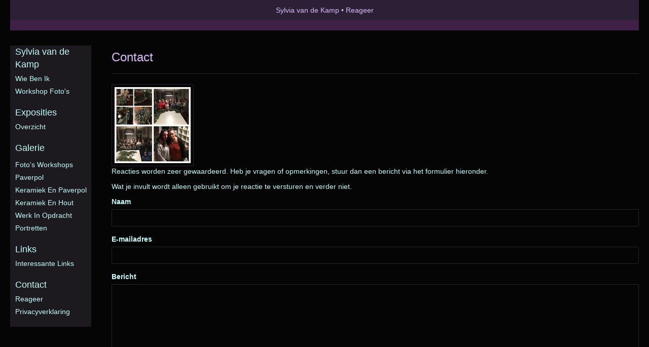

--- FILE ---
content_type: text/html
request_url: https://sylvia-vd-kamp.nl/reageer/object/258867455.html
body_size: 3840
content:
<!DOCTYPE html>
<html lang="nl">
	<head>
        		<meta charset="utf-8">
<!-- 		<meta http-equiv="X-UA-Compatible" content="IE=edge"> -->
		<meta name="viewport" content="width=device-width, initial-scale=1">
		<meta name="description" content=""/>

		<meta property="og:description" content=""/>
		<meta property="og:title" content="Reageer"/>
		<meta property="og:url" content="https://sylvia-vd-kamp.nl/reageer/object/258867455.html"/>
		<meta property="og:type" content="website" />


        <script type="text/javascript" src="https://da585e4b0722.eu-west-1.sdk.awswaf.com/da585e4b0722/bd489623ccdd/challenge.js" defer></script>

        <style>
			.force-upcase {
				text-transform: none !important;
			}
		</style>
		<!-- The above 3 meta tags *must* come first in the head; any other head content must come *after* these tags -->
		<title>Sylvia van de Kamp - Reageer</title>

		<!-- jQuery (necessary for Bootstrap's JavaScript plugins) -->
		<script src="//ajax.googleapis.com/ajax/libs/jquery/1.11.2/jquery.min.js"></script>

		<link rel="stylesheet" type="text/css" href="//dqr09d53641yh.cloudfront.net/css/26458-1768995305.css" />
		<!-- <link rel="stylesheet/less" type="text/css" href="assets/exto.themes.less" /> -->
		<!-- HTML5 shim and Respond.js for IE8 support of HTML5 elements and media queries -->
		<!-- WARNING: Respond.js doesn't work if you view the page via file:// -->
		<!--[if lt IE 9]>
			<script src="https://oss.maxcdn.com/html5shiv/3.7.2/html5shiv.min.js"></script>
			<script src="https://oss.maxcdn.com/respond/1.4.2/respond.min.js"></script>
		<![endif]-->
		<script src="//www.google.com/recaptcha/api.js"></script>
				        
        
        
		<meta property="fb:app_id" content="200441346661022" />

                        
		<style>
			.index-image {
				float: right;
				padding: 20px 0px 20px 20px;
			}
			.ck-content img {
				 display: inline;
			 }
			img {
				image-orientation: from-image;
			}
		</style>
		
		<script type="text/javascript">

			var _gaq = _gaq || [];
			_gaq.push(['_setAccount', 'UA-54784-13']);
            _gaq.push(['_gat._anonymizeIp']);
            _gaq.push(['_trackPageview']);

            
			(function() {
				var ga = document.createElement('script'); ga.type = 'text/javascript'; ga.async = true;
				ga.src = ('https:' == document.location.protocol ? 'https://ssl' : 'http://www') + '.google-analytics.com/ga.js';
				var s = document.getElementsByTagName('script')[0]; s.parentNode.insertBefore(ga, s);
			})();
		</script>

		

	</head>
	<body class="layout--zoom layout--banner -mobile   layout--liquid layout--vertical theme--modern" >

		<div class="page">

			<header class="header" role="banner">
				<div class="header-title">
                                        						<h1 class="header-artist force-upcase"><a href="/">Sylvia van de Kamp</a></h1>
						<h2 class="header-id force-upcase">Reageer</h2>
                    				</div>
                				<p class="header-authentication">
                    				</p>
			</header>
	  	
			<nav class="navigation navbar navbar-fixed-top">
				<div class="container-fluid">
					<!-- Brand and toggle get grouped for better mobile display -->
					<div class="navbar-header">
						<button type="button" class="navbar-toggle collapsed" data-toggle="collapse" data-target="#bs-example-navbar-collapse-1">
							<span class="sr-only">Toggle navigation</span>
							<span class="icon-bar"></span>
							<span class="icon-bar"></span>
							<span class="icon-bar"></span>
						</button>
						<a class="navbar-brand" href="/">Sylvia van de Kamp - Reageer</a>
					</div>
			
					<div class="collapse navbar-collapse" id="bs-example-navbar-collapse-1">

						<!-- Horizontal menu -->
						<ul class="nav navbar-nav">

<li class="dropdown">
<a href="/" class="dropdown-toggle" data-toggle="dropdown" role="button" aria-expanded="false">Sylvia van de Kamp <span class="caret"></span></a>

<ul class="dropdown-menu" role="menu">
<li>
<a href="/index/14321203_Wie+ben+ik.html">
Wie ben ik
</a>
</li>
<li>
<a href="/index/16731870_Workshop+foto%27s.html">
Workshop foto's
</a>
</li>
</ul>
</li>
<li class="dropdown">
<a href="/exposities.html" class="dropdown-toggle" data-toggle="dropdown" role="button" aria-expanded="false">Exposities <span class="caret"></span></a>

<ul class="dropdown-menu" role="menu">
<li>
<a href="/exposities.html">
overzicht
</a>
</li>
</ul>
</li>
<li class="dropdown">
<a href="/kunstwerken.html" class="dropdown-toggle" data-toggle="dropdown" role="button" aria-expanded="false">Galerie <span class="caret"></span></a>

<ul class="dropdown-menu dropdown-menu--mega" role="menu">
<li>
<a href="/kunstwerken.html">
overzicht
</a>
</li>
<li>
<a href="/kunstwerken/16731875_Foto%27s+workshops.html">
Foto's workshops
</a>
</li>
<li>
<a href="/kunstwerken/16174744_Paverpol.html">
Paverpol
</a>
</li>
<li>
<a href="/kunstwerken/15178605_Keramiek+en+Paverpol.html">
Keramiek en Paverpol
</a>
</li>
<li>
<a href="/kunstwerken/219277993_Keramiek+en+hout.html">
Keramiek en hout
</a>
</li>
<li>
<a href="/kunstwerken/14321212_Werk+in+opdracht.html">
Werk in opdracht
</a>
</li>
<li>
<a href="/kunstwerken/14883466_Portretten.html">
Portretten
</a>
</li>
</ul>
</li>
<li class="dropdown">
<a href="/links.html" class="dropdown-toggle" data-toggle="dropdown" role="button" aria-expanded="false">Links <span class="caret"></span></a>

<ul class="dropdown-menu" role="menu">
<li>
<a href="/links.html">
interessante links
</a>
</li>
</ul>
</li>
<li class="dropdown">
<a href="/reageer/site/0.html" class="dropdown-toggle" data-toggle="dropdown" role="button" aria-expanded="false">Contact <span class="caret"></span></a>

<ul class="dropdown-menu" role="menu">
<li>
<a href="/reageer/site/0.html">
reageer
</a>
</li>
<li>
<a href="/privacy.html">
privacyverklaring
</a>
</li>
</ul>
</li></ul>						
						
						<p class="navigation-authentication">
                            						</p>
					</div><!-- /.navbar-collapse -->

                    				</div><!-- /.container-fluid -->
			</nav>
	  	
			<div class="content" role="main">

                			
				
<section class="section">

	
	<header class="page-header">
		<h2>Contact</h2>
	</header>
			<img src="http://img.exto.nl/26458-m-258867455.jpg" alt="" />
			
	
	<p>Reacties worden zeer gewaardeerd. Heb je vragen of opmerkingen, stuur dan een bericht via het formulier hieronder.</p>
	<p>Wat je invult wordt alleen gebruikt om je reactie te versturen en verder niet. </p>
			<form enctype="application/x-www-form-urlencoded" onsubmit='$(this).find("input:text").each(function(){$(this).val($.trim($(this).val()));}); $("#lastname").val(""); return true;' action="" method="post">
<div class=" form-group "><label for="name" class="required">Naam</label>

<input type="text" name="name" id="name" value="" class="form-control" required="" /></div>
<div class=" form-group "><label for="lastname" class="optional">Achternaam</label>

<input type="text" name="lastname" id="lastname" value="" class="form-control" /></div>
<div class=" form-group "><label for="email" class="required">E-mailadres</label>

<input type="text" name="email" id="email" value="" class="form-control" required="" /></div>
<div class=" form-group "><label for="comment" class="required">Bericht</label>

<textarea name="comment" id="comment" class="form-control" required="" rows="24" cols="80"></textarea></div>
<div class=" form-group ">
<script src='https://www.google.com/recaptcha/api.js'></script><div class="g-recaptcha " data-sitekey="6Lc3XAkTAAAAALRRW9SZc_d_5LRr3OVjWByrULAG"></div></div>
<div class=" form-group ">
<input type="submit" name="send" id="send" value="Verstuur bericht" buttons="danger info primary success warning inverse link" class="form-control" /></div></form>	</section>
<!-- END REPLY -->

<script>

    $(document).ready(function() {

        $("#lastname").parent().hide();

    });

</script>
			
				<!-- Vertical menu -->
				
				<aside class="aside">

					<header class="aside-header">
						<h2 class="aside-header-artist">
							<a href="/">Sylvia van de Kamp</a>
						</h2>
					</header>

                    
					<ul class="aside-menu">
    <li>
        <a title="Sylvia van de Kamp" class="force-upcase" href="/">Sylvia van de Kamp</a>
        <ul>
            <li>
                <a title="Wie ben ik" href="/index/14321203_Wie+ben+ik.html">Wie ben ik</a>
            </li>
            <li>
                <a title="Workshop foto's" href="/index/16731870_Workshop+foto%27s.html">Workshop foto's</a>
            </li>
        </ul>
    </li>
    <li>
        <a title="Exposities" href="/exposities.html">Exposities</a>
        <ul>
            <li>
                <a title="overzicht" href="/exposities.html">overzicht</a>
            </li>
        </ul>
    </li>
    <li>
        <a title="Galerie" href="/kunstwerken.html">Galerie</a>
        <ul>
            <li>
                <a id="menu-gallery-overview" title="overzicht" href="/kunstwerken.html">overzicht</a>
            </li>
            <li>
                <a title="Foto's workshops" href="/kunstwerken/16731875_Foto%27s+workshops.html">Foto's workshops</a>
            </li>
            <li>
                <a title="Paverpol" href="/kunstwerken/16174744_Paverpol.html">Paverpol</a>
            </li>
            <li>
                <a title="Keramiek en Paverpol" href="/kunstwerken/15178605_Keramiek+en+Paverpol.html">Keramiek en Paverpol</a>
            </li>
            <li>
                <a title="Keramiek en hout" href="/kunstwerken/219277993_Keramiek+en+hout.html">Keramiek en hout</a>
            </li>
            <li>
                <a title="Werk in opdracht" href="/kunstwerken/14321212_Werk+in+opdracht.html">Werk in opdracht</a>
            </li>
            <li>
                <a title="Portretten" href="/kunstwerken/14883466_Portretten.html">Portretten</a>
            </li>
        </ul>
    </li>
    <li>
        <a title="Links" href="/links.html">Links</a>
        <ul>
            <li>
                <a title="interessante links" href="/links.html">interessante links</a>
            </li>
        </ul>
    </li>
    <li>
        <a title="Contact" href="/reageer/site/0.html">Contact</a>
        <ul>
            <li>
                <a title="reageer" href="/reageer/site/0.html">reageer</a>
            </li>
            <li>
                <a title="privacyverklaring" href="/privacy.html">privacyverklaring</a>
            </li>
        </ul>
    </li>
</ul>
				</aside>
			
			</div>
		
			<footer class="footer">
                
					<script type="text/javascript" src="https://cdn.jsdelivr.net/npm/cookie-bar/cookiebar-latest.min.js?"></script>

                

                                    Het copyright op alle getoonde werken berust bij de desbetreffende kunstenaar. De afbeeldingen van de werken mogen niet gebruikt worden zonder schriftelijke toestemming.                
            </footer>

					</div>


		<script src="/assets/bootstrap/3.3.7/js/collapse.js"></script>
		<script src="/assets/bootstrap/3.3.7/js/dropdown.js"></script>
		<script src="/assets/bootstrap/3.3.7/js/tooltip.js"></script>
		<script src="/assets/flickity/2.2/flickity.pkgd.min.js?v11"></script>
		<script src="/assets/photoswipe/photoswipe.min.js"></script>
		<script src="/assets/photoswipe/photoswipe-ui-default.min.js"></script>
		<script src="/assets/imagesloaded/imagesloaded.pkgd.min.js"></script>
		<script src="/assets/isotope/isotope.min.js"></script>
		<script src="/assets/js/exto.themes.js?1769054992"></script>


		<script type="text/javascript" src="/assets/js/easyXDM.min.js"></script>
		<script type="text/javascript" src="/assets/js/jquery.cookie.js"></script>
		
		
				<!-- Piwik -->
				<script type="text/javascript">
                    var pkBaseURL = (("https:" == document.location.protocol) ? "https://stats.exto.nl/" : "http://stats.exto.nl/");
                    document.write(unescape("%3Cscript src='" + pkBaseURL + "piwik.js' type='text/javascript'%3E%3C/script%3E"));
				</script>

				<script type="text/javascript">

                    $.ajax(
                        {
                            url: "/index/blockedip",
                            success: function (result) {
                                if(result == 'false')
								{
                                    try {
                                        var piwikTracker = Piwik.getTracker(pkBaseURL + "piwik.php", 673);
                                                                                piwikTracker.setDocumentTitle("Reageer");
                                                                                piwikTracker.setDownloadExtensions("pdf");
                                        piwikTracker.trackPageView();
                                        piwikTracker.enableLinkTracking();
                                    } catch( err ) {}

								}
                            }
                        });

				</script>
				<!-- End Piwik Tracking Code -->

		
	</body>
</html>

--- FILE ---
content_type: text/html; charset=utf-8
request_url: https://www.google.com/recaptcha/api2/anchor?ar=1&k=6Lc3XAkTAAAAALRRW9SZc_d_5LRr3OVjWByrULAG&co=aHR0cHM6Ly9zeWx2aWEtdmQta2FtcC5ubDo0NDM.&hl=en&v=PoyoqOPhxBO7pBk68S4YbpHZ&size=normal&anchor-ms=20000&execute-ms=30000&cb=ba7ilxlszp0o
body_size: 49360
content:
<!DOCTYPE HTML><html dir="ltr" lang="en"><head><meta http-equiv="Content-Type" content="text/html; charset=UTF-8">
<meta http-equiv="X-UA-Compatible" content="IE=edge">
<title>reCAPTCHA</title>
<style type="text/css">
/* cyrillic-ext */
@font-face {
  font-family: 'Roboto';
  font-style: normal;
  font-weight: 400;
  font-stretch: 100%;
  src: url(//fonts.gstatic.com/s/roboto/v48/KFO7CnqEu92Fr1ME7kSn66aGLdTylUAMa3GUBHMdazTgWw.woff2) format('woff2');
  unicode-range: U+0460-052F, U+1C80-1C8A, U+20B4, U+2DE0-2DFF, U+A640-A69F, U+FE2E-FE2F;
}
/* cyrillic */
@font-face {
  font-family: 'Roboto';
  font-style: normal;
  font-weight: 400;
  font-stretch: 100%;
  src: url(//fonts.gstatic.com/s/roboto/v48/KFO7CnqEu92Fr1ME7kSn66aGLdTylUAMa3iUBHMdazTgWw.woff2) format('woff2');
  unicode-range: U+0301, U+0400-045F, U+0490-0491, U+04B0-04B1, U+2116;
}
/* greek-ext */
@font-face {
  font-family: 'Roboto';
  font-style: normal;
  font-weight: 400;
  font-stretch: 100%;
  src: url(//fonts.gstatic.com/s/roboto/v48/KFO7CnqEu92Fr1ME7kSn66aGLdTylUAMa3CUBHMdazTgWw.woff2) format('woff2');
  unicode-range: U+1F00-1FFF;
}
/* greek */
@font-face {
  font-family: 'Roboto';
  font-style: normal;
  font-weight: 400;
  font-stretch: 100%;
  src: url(//fonts.gstatic.com/s/roboto/v48/KFO7CnqEu92Fr1ME7kSn66aGLdTylUAMa3-UBHMdazTgWw.woff2) format('woff2');
  unicode-range: U+0370-0377, U+037A-037F, U+0384-038A, U+038C, U+038E-03A1, U+03A3-03FF;
}
/* math */
@font-face {
  font-family: 'Roboto';
  font-style: normal;
  font-weight: 400;
  font-stretch: 100%;
  src: url(//fonts.gstatic.com/s/roboto/v48/KFO7CnqEu92Fr1ME7kSn66aGLdTylUAMawCUBHMdazTgWw.woff2) format('woff2');
  unicode-range: U+0302-0303, U+0305, U+0307-0308, U+0310, U+0312, U+0315, U+031A, U+0326-0327, U+032C, U+032F-0330, U+0332-0333, U+0338, U+033A, U+0346, U+034D, U+0391-03A1, U+03A3-03A9, U+03B1-03C9, U+03D1, U+03D5-03D6, U+03F0-03F1, U+03F4-03F5, U+2016-2017, U+2034-2038, U+203C, U+2040, U+2043, U+2047, U+2050, U+2057, U+205F, U+2070-2071, U+2074-208E, U+2090-209C, U+20D0-20DC, U+20E1, U+20E5-20EF, U+2100-2112, U+2114-2115, U+2117-2121, U+2123-214F, U+2190, U+2192, U+2194-21AE, U+21B0-21E5, U+21F1-21F2, U+21F4-2211, U+2213-2214, U+2216-22FF, U+2308-230B, U+2310, U+2319, U+231C-2321, U+2336-237A, U+237C, U+2395, U+239B-23B7, U+23D0, U+23DC-23E1, U+2474-2475, U+25AF, U+25B3, U+25B7, U+25BD, U+25C1, U+25CA, U+25CC, U+25FB, U+266D-266F, U+27C0-27FF, U+2900-2AFF, U+2B0E-2B11, U+2B30-2B4C, U+2BFE, U+3030, U+FF5B, U+FF5D, U+1D400-1D7FF, U+1EE00-1EEFF;
}
/* symbols */
@font-face {
  font-family: 'Roboto';
  font-style: normal;
  font-weight: 400;
  font-stretch: 100%;
  src: url(//fonts.gstatic.com/s/roboto/v48/KFO7CnqEu92Fr1ME7kSn66aGLdTylUAMaxKUBHMdazTgWw.woff2) format('woff2');
  unicode-range: U+0001-000C, U+000E-001F, U+007F-009F, U+20DD-20E0, U+20E2-20E4, U+2150-218F, U+2190, U+2192, U+2194-2199, U+21AF, U+21E6-21F0, U+21F3, U+2218-2219, U+2299, U+22C4-22C6, U+2300-243F, U+2440-244A, U+2460-24FF, U+25A0-27BF, U+2800-28FF, U+2921-2922, U+2981, U+29BF, U+29EB, U+2B00-2BFF, U+4DC0-4DFF, U+FFF9-FFFB, U+10140-1018E, U+10190-1019C, U+101A0, U+101D0-101FD, U+102E0-102FB, U+10E60-10E7E, U+1D2C0-1D2D3, U+1D2E0-1D37F, U+1F000-1F0FF, U+1F100-1F1AD, U+1F1E6-1F1FF, U+1F30D-1F30F, U+1F315, U+1F31C, U+1F31E, U+1F320-1F32C, U+1F336, U+1F378, U+1F37D, U+1F382, U+1F393-1F39F, U+1F3A7-1F3A8, U+1F3AC-1F3AF, U+1F3C2, U+1F3C4-1F3C6, U+1F3CA-1F3CE, U+1F3D4-1F3E0, U+1F3ED, U+1F3F1-1F3F3, U+1F3F5-1F3F7, U+1F408, U+1F415, U+1F41F, U+1F426, U+1F43F, U+1F441-1F442, U+1F444, U+1F446-1F449, U+1F44C-1F44E, U+1F453, U+1F46A, U+1F47D, U+1F4A3, U+1F4B0, U+1F4B3, U+1F4B9, U+1F4BB, U+1F4BF, U+1F4C8-1F4CB, U+1F4D6, U+1F4DA, U+1F4DF, U+1F4E3-1F4E6, U+1F4EA-1F4ED, U+1F4F7, U+1F4F9-1F4FB, U+1F4FD-1F4FE, U+1F503, U+1F507-1F50B, U+1F50D, U+1F512-1F513, U+1F53E-1F54A, U+1F54F-1F5FA, U+1F610, U+1F650-1F67F, U+1F687, U+1F68D, U+1F691, U+1F694, U+1F698, U+1F6AD, U+1F6B2, U+1F6B9-1F6BA, U+1F6BC, U+1F6C6-1F6CF, U+1F6D3-1F6D7, U+1F6E0-1F6EA, U+1F6F0-1F6F3, U+1F6F7-1F6FC, U+1F700-1F7FF, U+1F800-1F80B, U+1F810-1F847, U+1F850-1F859, U+1F860-1F887, U+1F890-1F8AD, U+1F8B0-1F8BB, U+1F8C0-1F8C1, U+1F900-1F90B, U+1F93B, U+1F946, U+1F984, U+1F996, U+1F9E9, U+1FA00-1FA6F, U+1FA70-1FA7C, U+1FA80-1FA89, U+1FA8F-1FAC6, U+1FACE-1FADC, U+1FADF-1FAE9, U+1FAF0-1FAF8, U+1FB00-1FBFF;
}
/* vietnamese */
@font-face {
  font-family: 'Roboto';
  font-style: normal;
  font-weight: 400;
  font-stretch: 100%;
  src: url(//fonts.gstatic.com/s/roboto/v48/KFO7CnqEu92Fr1ME7kSn66aGLdTylUAMa3OUBHMdazTgWw.woff2) format('woff2');
  unicode-range: U+0102-0103, U+0110-0111, U+0128-0129, U+0168-0169, U+01A0-01A1, U+01AF-01B0, U+0300-0301, U+0303-0304, U+0308-0309, U+0323, U+0329, U+1EA0-1EF9, U+20AB;
}
/* latin-ext */
@font-face {
  font-family: 'Roboto';
  font-style: normal;
  font-weight: 400;
  font-stretch: 100%;
  src: url(//fonts.gstatic.com/s/roboto/v48/KFO7CnqEu92Fr1ME7kSn66aGLdTylUAMa3KUBHMdazTgWw.woff2) format('woff2');
  unicode-range: U+0100-02BA, U+02BD-02C5, U+02C7-02CC, U+02CE-02D7, U+02DD-02FF, U+0304, U+0308, U+0329, U+1D00-1DBF, U+1E00-1E9F, U+1EF2-1EFF, U+2020, U+20A0-20AB, U+20AD-20C0, U+2113, U+2C60-2C7F, U+A720-A7FF;
}
/* latin */
@font-face {
  font-family: 'Roboto';
  font-style: normal;
  font-weight: 400;
  font-stretch: 100%;
  src: url(//fonts.gstatic.com/s/roboto/v48/KFO7CnqEu92Fr1ME7kSn66aGLdTylUAMa3yUBHMdazQ.woff2) format('woff2');
  unicode-range: U+0000-00FF, U+0131, U+0152-0153, U+02BB-02BC, U+02C6, U+02DA, U+02DC, U+0304, U+0308, U+0329, U+2000-206F, U+20AC, U+2122, U+2191, U+2193, U+2212, U+2215, U+FEFF, U+FFFD;
}
/* cyrillic-ext */
@font-face {
  font-family: 'Roboto';
  font-style: normal;
  font-weight: 500;
  font-stretch: 100%;
  src: url(//fonts.gstatic.com/s/roboto/v48/KFO7CnqEu92Fr1ME7kSn66aGLdTylUAMa3GUBHMdazTgWw.woff2) format('woff2');
  unicode-range: U+0460-052F, U+1C80-1C8A, U+20B4, U+2DE0-2DFF, U+A640-A69F, U+FE2E-FE2F;
}
/* cyrillic */
@font-face {
  font-family: 'Roboto';
  font-style: normal;
  font-weight: 500;
  font-stretch: 100%;
  src: url(//fonts.gstatic.com/s/roboto/v48/KFO7CnqEu92Fr1ME7kSn66aGLdTylUAMa3iUBHMdazTgWw.woff2) format('woff2');
  unicode-range: U+0301, U+0400-045F, U+0490-0491, U+04B0-04B1, U+2116;
}
/* greek-ext */
@font-face {
  font-family: 'Roboto';
  font-style: normal;
  font-weight: 500;
  font-stretch: 100%;
  src: url(//fonts.gstatic.com/s/roboto/v48/KFO7CnqEu92Fr1ME7kSn66aGLdTylUAMa3CUBHMdazTgWw.woff2) format('woff2');
  unicode-range: U+1F00-1FFF;
}
/* greek */
@font-face {
  font-family: 'Roboto';
  font-style: normal;
  font-weight: 500;
  font-stretch: 100%;
  src: url(//fonts.gstatic.com/s/roboto/v48/KFO7CnqEu92Fr1ME7kSn66aGLdTylUAMa3-UBHMdazTgWw.woff2) format('woff2');
  unicode-range: U+0370-0377, U+037A-037F, U+0384-038A, U+038C, U+038E-03A1, U+03A3-03FF;
}
/* math */
@font-face {
  font-family: 'Roboto';
  font-style: normal;
  font-weight: 500;
  font-stretch: 100%;
  src: url(//fonts.gstatic.com/s/roboto/v48/KFO7CnqEu92Fr1ME7kSn66aGLdTylUAMawCUBHMdazTgWw.woff2) format('woff2');
  unicode-range: U+0302-0303, U+0305, U+0307-0308, U+0310, U+0312, U+0315, U+031A, U+0326-0327, U+032C, U+032F-0330, U+0332-0333, U+0338, U+033A, U+0346, U+034D, U+0391-03A1, U+03A3-03A9, U+03B1-03C9, U+03D1, U+03D5-03D6, U+03F0-03F1, U+03F4-03F5, U+2016-2017, U+2034-2038, U+203C, U+2040, U+2043, U+2047, U+2050, U+2057, U+205F, U+2070-2071, U+2074-208E, U+2090-209C, U+20D0-20DC, U+20E1, U+20E5-20EF, U+2100-2112, U+2114-2115, U+2117-2121, U+2123-214F, U+2190, U+2192, U+2194-21AE, U+21B0-21E5, U+21F1-21F2, U+21F4-2211, U+2213-2214, U+2216-22FF, U+2308-230B, U+2310, U+2319, U+231C-2321, U+2336-237A, U+237C, U+2395, U+239B-23B7, U+23D0, U+23DC-23E1, U+2474-2475, U+25AF, U+25B3, U+25B7, U+25BD, U+25C1, U+25CA, U+25CC, U+25FB, U+266D-266F, U+27C0-27FF, U+2900-2AFF, U+2B0E-2B11, U+2B30-2B4C, U+2BFE, U+3030, U+FF5B, U+FF5D, U+1D400-1D7FF, U+1EE00-1EEFF;
}
/* symbols */
@font-face {
  font-family: 'Roboto';
  font-style: normal;
  font-weight: 500;
  font-stretch: 100%;
  src: url(//fonts.gstatic.com/s/roboto/v48/KFO7CnqEu92Fr1ME7kSn66aGLdTylUAMaxKUBHMdazTgWw.woff2) format('woff2');
  unicode-range: U+0001-000C, U+000E-001F, U+007F-009F, U+20DD-20E0, U+20E2-20E4, U+2150-218F, U+2190, U+2192, U+2194-2199, U+21AF, U+21E6-21F0, U+21F3, U+2218-2219, U+2299, U+22C4-22C6, U+2300-243F, U+2440-244A, U+2460-24FF, U+25A0-27BF, U+2800-28FF, U+2921-2922, U+2981, U+29BF, U+29EB, U+2B00-2BFF, U+4DC0-4DFF, U+FFF9-FFFB, U+10140-1018E, U+10190-1019C, U+101A0, U+101D0-101FD, U+102E0-102FB, U+10E60-10E7E, U+1D2C0-1D2D3, U+1D2E0-1D37F, U+1F000-1F0FF, U+1F100-1F1AD, U+1F1E6-1F1FF, U+1F30D-1F30F, U+1F315, U+1F31C, U+1F31E, U+1F320-1F32C, U+1F336, U+1F378, U+1F37D, U+1F382, U+1F393-1F39F, U+1F3A7-1F3A8, U+1F3AC-1F3AF, U+1F3C2, U+1F3C4-1F3C6, U+1F3CA-1F3CE, U+1F3D4-1F3E0, U+1F3ED, U+1F3F1-1F3F3, U+1F3F5-1F3F7, U+1F408, U+1F415, U+1F41F, U+1F426, U+1F43F, U+1F441-1F442, U+1F444, U+1F446-1F449, U+1F44C-1F44E, U+1F453, U+1F46A, U+1F47D, U+1F4A3, U+1F4B0, U+1F4B3, U+1F4B9, U+1F4BB, U+1F4BF, U+1F4C8-1F4CB, U+1F4D6, U+1F4DA, U+1F4DF, U+1F4E3-1F4E6, U+1F4EA-1F4ED, U+1F4F7, U+1F4F9-1F4FB, U+1F4FD-1F4FE, U+1F503, U+1F507-1F50B, U+1F50D, U+1F512-1F513, U+1F53E-1F54A, U+1F54F-1F5FA, U+1F610, U+1F650-1F67F, U+1F687, U+1F68D, U+1F691, U+1F694, U+1F698, U+1F6AD, U+1F6B2, U+1F6B9-1F6BA, U+1F6BC, U+1F6C6-1F6CF, U+1F6D3-1F6D7, U+1F6E0-1F6EA, U+1F6F0-1F6F3, U+1F6F7-1F6FC, U+1F700-1F7FF, U+1F800-1F80B, U+1F810-1F847, U+1F850-1F859, U+1F860-1F887, U+1F890-1F8AD, U+1F8B0-1F8BB, U+1F8C0-1F8C1, U+1F900-1F90B, U+1F93B, U+1F946, U+1F984, U+1F996, U+1F9E9, U+1FA00-1FA6F, U+1FA70-1FA7C, U+1FA80-1FA89, U+1FA8F-1FAC6, U+1FACE-1FADC, U+1FADF-1FAE9, U+1FAF0-1FAF8, U+1FB00-1FBFF;
}
/* vietnamese */
@font-face {
  font-family: 'Roboto';
  font-style: normal;
  font-weight: 500;
  font-stretch: 100%;
  src: url(//fonts.gstatic.com/s/roboto/v48/KFO7CnqEu92Fr1ME7kSn66aGLdTylUAMa3OUBHMdazTgWw.woff2) format('woff2');
  unicode-range: U+0102-0103, U+0110-0111, U+0128-0129, U+0168-0169, U+01A0-01A1, U+01AF-01B0, U+0300-0301, U+0303-0304, U+0308-0309, U+0323, U+0329, U+1EA0-1EF9, U+20AB;
}
/* latin-ext */
@font-face {
  font-family: 'Roboto';
  font-style: normal;
  font-weight: 500;
  font-stretch: 100%;
  src: url(//fonts.gstatic.com/s/roboto/v48/KFO7CnqEu92Fr1ME7kSn66aGLdTylUAMa3KUBHMdazTgWw.woff2) format('woff2');
  unicode-range: U+0100-02BA, U+02BD-02C5, U+02C7-02CC, U+02CE-02D7, U+02DD-02FF, U+0304, U+0308, U+0329, U+1D00-1DBF, U+1E00-1E9F, U+1EF2-1EFF, U+2020, U+20A0-20AB, U+20AD-20C0, U+2113, U+2C60-2C7F, U+A720-A7FF;
}
/* latin */
@font-face {
  font-family: 'Roboto';
  font-style: normal;
  font-weight: 500;
  font-stretch: 100%;
  src: url(//fonts.gstatic.com/s/roboto/v48/KFO7CnqEu92Fr1ME7kSn66aGLdTylUAMa3yUBHMdazQ.woff2) format('woff2');
  unicode-range: U+0000-00FF, U+0131, U+0152-0153, U+02BB-02BC, U+02C6, U+02DA, U+02DC, U+0304, U+0308, U+0329, U+2000-206F, U+20AC, U+2122, U+2191, U+2193, U+2212, U+2215, U+FEFF, U+FFFD;
}
/* cyrillic-ext */
@font-face {
  font-family: 'Roboto';
  font-style: normal;
  font-weight: 900;
  font-stretch: 100%;
  src: url(//fonts.gstatic.com/s/roboto/v48/KFO7CnqEu92Fr1ME7kSn66aGLdTylUAMa3GUBHMdazTgWw.woff2) format('woff2');
  unicode-range: U+0460-052F, U+1C80-1C8A, U+20B4, U+2DE0-2DFF, U+A640-A69F, U+FE2E-FE2F;
}
/* cyrillic */
@font-face {
  font-family: 'Roboto';
  font-style: normal;
  font-weight: 900;
  font-stretch: 100%;
  src: url(//fonts.gstatic.com/s/roboto/v48/KFO7CnqEu92Fr1ME7kSn66aGLdTylUAMa3iUBHMdazTgWw.woff2) format('woff2');
  unicode-range: U+0301, U+0400-045F, U+0490-0491, U+04B0-04B1, U+2116;
}
/* greek-ext */
@font-face {
  font-family: 'Roboto';
  font-style: normal;
  font-weight: 900;
  font-stretch: 100%;
  src: url(//fonts.gstatic.com/s/roboto/v48/KFO7CnqEu92Fr1ME7kSn66aGLdTylUAMa3CUBHMdazTgWw.woff2) format('woff2');
  unicode-range: U+1F00-1FFF;
}
/* greek */
@font-face {
  font-family: 'Roboto';
  font-style: normal;
  font-weight: 900;
  font-stretch: 100%;
  src: url(//fonts.gstatic.com/s/roboto/v48/KFO7CnqEu92Fr1ME7kSn66aGLdTylUAMa3-UBHMdazTgWw.woff2) format('woff2');
  unicode-range: U+0370-0377, U+037A-037F, U+0384-038A, U+038C, U+038E-03A1, U+03A3-03FF;
}
/* math */
@font-face {
  font-family: 'Roboto';
  font-style: normal;
  font-weight: 900;
  font-stretch: 100%;
  src: url(//fonts.gstatic.com/s/roboto/v48/KFO7CnqEu92Fr1ME7kSn66aGLdTylUAMawCUBHMdazTgWw.woff2) format('woff2');
  unicode-range: U+0302-0303, U+0305, U+0307-0308, U+0310, U+0312, U+0315, U+031A, U+0326-0327, U+032C, U+032F-0330, U+0332-0333, U+0338, U+033A, U+0346, U+034D, U+0391-03A1, U+03A3-03A9, U+03B1-03C9, U+03D1, U+03D5-03D6, U+03F0-03F1, U+03F4-03F5, U+2016-2017, U+2034-2038, U+203C, U+2040, U+2043, U+2047, U+2050, U+2057, U+205F, U+2070-2071, U+2074-208E, U+2090-209C, U+20D0-20DC, U+20E1, U+20E5-20EF, U+2100-2112, U+2114-2115, U+2117-2121, U+2123-214F, U+2190, U+2192, U+2194-21AE, U+21B0-21E5, U+21F1-21F2, U+21F4-2211, U+2213-2214, U+2216-22FF, U+2308-230B, U+2310, U+2319, U+231C-2321, U+2336-237A, U+237C, U+2395, U+239B-23B7, U+23D0, U+23DC-23E1, U+2474-2475, U+25AF, U+25B3, U+25B7, U+25BD, U+25C1, U+25CA, U+25CC, U+25FB, U+266D-266F, U+27C0-27FF, U+2900-2AFF, U+2B0E-2B11, U+2B30-2B4C, U+2BFE, U+3030, U+FF5B, U+FF5D, U+1D400-1D7FF, U+1EE00-1EEFF;
}
/* symbols */
@font-face {
  font-family: 'Roboto';
  font-style: normal;
  font-weight: 900;
  font-stretch: 100%;
  src: url(//fonts.gstatic.com/s/roboto/v48/KFO7CnqEu92Fr1ME7kSn66aGLdTylUAMaxKUBHMdazTgWw.woff2) format('woff2');
  unicode-range: U+0001-000C, U+000E-001F, U+007F-009F, U+20DD-20E0, U+20E2-20E4, U+2150-218F, U+2190, U+2192, U+2194-2199, U+21AF, U+21E6-21F0, U+21F3, U+2218-2219, U+2299, U+22C4-22C6, U+2300-243F, U+2440-244A, U+2460-24FF, U+25A0-27BF, U+2800-28FF, U+2921-2922, U+2981, U+29BF, U+29EB, U+2B00-2BFF, U+4DC0-4DFF, U+FFF9-FFFB, U+10140-1018E, U+10190-1019C, U+101A0, U+101D0-101FD, U+102E0-102FB, U+10E60-10E7E, U+1D2C0-1D2D3, U+1D2E0-1D37F, U+1F000-1F0FF, U+1F100-1F1AD, U+1F1E6-1F1FF, U+1F30D-1F30F, U+1F315, U+1F31C, U+1F31E, U+1F320-1F32C, U+1F336, U+1F378, U+1F37D, U+1F382, U+1F393-1F39F, U+1F3A7-1F3A8, U+1F3AC-1F3AF, U+1F3C2, U+1F3C4-1F3C6, U+1F3CA-1F3CE, U+1F3D4-1F3E0, U+1F3ED, U+1F3F1-1F3F3, U+1F3F5-1F3F7, U+1F408, U+1F415, U+1F41F, U+1F426, U+1F43F, U+1F441-1F442, U+1F444, U+1F446-1F449, U+1F44C-1F44E, U+1F453, U+1F46A, U+1F47D, U+1F4A3, U+1F4B0, U+1F4B3, U+1F4B9, U+1F4BB, U+1F4BF, U+1F4C8-1F4CB, U+1F4D6, U+1F4DA, U+1F4DF, U+1F4E3-1F4E6, U+1F4EA-1F4ED, U+1F4F7, U+1F4F9-1F4FB, U+1F4FD-1F4FE, U+1F503, U+1F507-1F50B, U+1F50D, U+1F512-1F513, U+1F53E-1F54A, U+1F54F-1F5FA, U+1F610, U+1F650-1F67F, U+1F687, U+1F68D, U+1F691, U+1F694, U+1F698, U+1F6AD, U+1F6B2, U+1F6B9-1F6BA, U+1F6BC, U+1F6C6-1F6CF, U+1F6D3-1F6D7, U+1F6E0-1F6EA, U+1F6F0-1F6F3, U+1F6F7-1F6FC, U+1F700-1F7FF, U+1F800-1F80B, U+1F810-1F847, U+1F850-1F859, U+1F860-1F887, U+1F890-1F8AD, U+1F8B0-1F8BB, U+1F8C0-1F8C1, U+1F900-1F90B, U+1F93B, U+1F946, U+1F984, U+1F996, U+1F9E9, U+1FA00-1FA6F, U+1FA70-1FA7C, U+1FA80-1FA89, U+1FA8F-1FAC6, U+1FACE-1FADC, U+1FADF-1FAE9, U+1FAF0-1FAF8, U+1FB00-1FBFF;
}
/* vietnamese */
@font-face {
  font-family: 'Roboto';
  font-style: normal;
  font-weight: 900;
  font-stretch: 100%;
  src: url(//fonts.gstatic.com/s/roboto/v48/KFO7CnqEu92Fr1ME7kSn66aGLdTylUAMa3OUBHMdazTgWw.woff2) format('woff2');
  unicode-range: U+0102-0103, U+0110-0111, U+0128-0129, U+0168-0169, U+01A0-01A1, U+01AF-01B0, U+0300-0301, U+0303-0304, U+0308-0309, U+0323, U+0329, U+1EA0-1EF9, U+20AB;
}
/* latin-ext */
@font-face {
  font-family: 'Roboto';
  font-style: normal;
  font-weight: 900;
  font-stretch: 100%;
  src: url(//fonts.gstatic.com/s/roboto/v48/KFO7CnqEu92Fr1ME7kSn66aGLdTylUAMa3KUBHMdazTgWw.woff2) format('woff2');
  unicode-range: U+0100-02BA, U+02BD-02C5, U+02C7-02CC, U+02CE-02D7, U+02DD-02FF, U+0304, U+0308, U+0329, U+1D00-1DBF, U+1E00-1E9F, U+1EF2-1EFF, U+2020, U+20A0-20AB, U+20AD-20C0, U+2113, U+2C60-2C7F, U+A720-A7FF;
}
/* latin */
@font-face {
  font-family: 'Roboto';
  font-style: normal;
  font-weight: 900;
  font-stretch: 100%;
  src: url(//fonts.gstatic.com/s/roboto/v48/KFO7CnqEu92Fr1ME7kSn66aGLdTylUAMa3yUBHMdazQ.woff2) format('woff2');
  unicode-range: U+0000-00FF, U+0131, U+0152-0153, U+02BB-02BC, U+02C6, U+02DA, U+02DC, U+0304, U+0308, U+0329, U+2000-206F, U+20AC, U+2122, U+2191, U+2193, U+2212, U+2215, U+FEFF, U+FFFD;
}

</style>
<link rel="stylesheet" type="text/css" href="https://www.gstatic.com/recaptcha/releases/PoyoqOPhxBO7pBk68S4YbpHZ/styles__ltr.css">
<script nonce="5iCqYsukaWFgk_a3XJUS6g" type="text/javascript">window['__recaptcha_api'] = 'https://www.google.com/recaptcha/api2/';</script>
<script type="text/javascript" src="https://www.gstatic.com/recaptcha/releases/PoyoqOPhxBO7pBk68S4YbpHZ/recaptcha__en.js" nonce="5iCqYsukaWFgk_a3XJUS6g">
      
    </script></head>
<body><div id="rc-anchor-alert" class="rc-anchor-alert"></div>
<input type="hidden" id="recaptcha-token" value="[base64]">
<script type="text/javascript" nonce="5iCqYsukaWFgk_a3XJUS6g">
      recaptcha.anchor.Main.init("[\x22ainput\x22,[\x22bgdata\x22,\x22\x22,\[base64]/[base64]/[base64]/bmV3IHJbeF0oY1swXSk6RT09Mj9uZXcgclt4XShjWzBdLGNbMV0pOkU9PTM/bmV3IHJbeF0oY1swXSxjWzFdLGNbMl0pOkU9PTQ/[base64]/[base64]/[base64]/[base64]/[base64]/[base64]/[base64]/[base64]\x22,\[base64]\\u003d\\u003d\x22,\[base64]/w7tuw5pKOAgTw4zDiMKhYcOAXMK9woJpwrnDmmHDksKuHSbDpwzCkcOuw6VhBADDg0Nkwo4Rw6U+DlzDosOKw5h/InzCnsK/QCfDplwYwoDCgCLCp2nDpAsowoXDqQvDrCF9EGhQw4zCjC/Cq8KTaQNVaMOVDXjCncO/w6XDmQzCncKmZHlPw6J3wqNLXQ/CnjHDncOww647w6bCsSvDgAhbwr3DgwlgBHgwwosFworDoMObw7k2w5dKS8OMekIIPQJkUmnCu8KSw7oPwoIAw47DhsOnOcKAb8KeMHXCu2HDkMOffw01A3xew4BuBW7Dm8KmQ8K/[base64]/CjlrDhMOXwqNgBcKvLlzCtCfDu8OBw5jDmsKwXSfCh8K8Lz3CrkMZRMOAwo7DicKRw5osOVdbVU3CtsKMw6woQsOzKnnDtsKrXkLCscO5w4xMVsKJEMKsY8KOKsKRwrRPwqnCqh4Lwpp7w6vDkS5+wrzCvkAdwrrDokBqFsOfwo9qw6HDnmfCtl8fwobCmcO/[base64]/CqXN9DMOaGMKNfEPCuUwcHF/[base64]/CjUBswpjCpMOUw5BGOMONwrnCrU4EAcKyP2zCsFXDh2sbwrXCscKMFzBkw6nDhwPCjsOMMsKzw4ZTwrUtw70rasOVBcKKw6/DtMK3Ohd/wojDjMOWw6NPQ8OSw5PCpzXCmMO0w486w7fDi8KjwofCkMKkw6PDsMKWw6tOw4HDvcOZRU4EY8KAw6jDosOcw58WJhczwrhQY0DCsQ7CusOWw5LCtMKqVMKhfyjDm3APwqklw6RHwqjCjTTDo8OaYDTDhG/DocK7wpPDgRnDlhnCu8O3wqRnOQ7CtE8Dwrdbwq5Mw5VEGsOYDxtkwqXCgsKSwr/[base64]/DtcKLFMOiRmvCjcO6QcO/w7p+d8K4w5PCjFh0wrEXQDswwo/DhlvDv8O/wpHDl8KJPCF/w5bDh8Otwq/CjkPDqxcLwr1bW8OBR8O2wrHCvcKvwpbCq3/ClcOOf8KaJ8Kgwp3Dsk5sVGtEcMKzdsKrI8KhwovCk8O7w7csw5gqw7PCnQEpwoXCrm7Dr0PCsmvClEd4w5/DrsKCG8Kawq9SRTINwqDCosOMBkLCm0NrwoMww7hXCsKzQnowfcK8HHHDqDFfwoghwqbDisOXX8K3FsO7wr93w5vCosKZO8KsXsKAQcKmLlQ1w4HCuMK8BljCj0XDusOaQFYFKzIaO1zCisO5AcKewodeO8KRw7tsNlfClyXCrlDCgV/CvcO0SyrDssOdFMK4w6A+ZcKPIBbCk8KFNiUaUcKiPgthw4RuQ8KjRzHDicOowpnDhUBjd8OMAB0LwrEMw5HCocOwMcKMecO+w41cwr3DrsKVw5zDunwTD8Odwox/[base64]/ZwPCpVcQYsKIwonDu052EGZ+HynDhU/DqjgrwqkAG1/CvHzDh2tDfsOAwqLCgknDuMKaXTBmw4dkW08Zw7/CkcOOw48/w5kpw75YwqzDmRETMnLCj1M9TcKgG8Kbwp3DmiHCkRLCnyMZfMKDwo9cODXCtMOwwrzCi3XCjsO6w47CihtZK3vDkBTDs8O0wrZww7HDsnlvw6rCuVMnw7rCmBcgAsOHdcKLDcOFwol7wqrCo8OILnPDoS/DvwjCsGnDtXvDumjDoSvCs8K2HsKwZcOHFsKvB1DCu2EawpXCvnAAAG8nKTrDtWvCjjXCj8OKF2Jkwp8vw6lNw7HCusOCS0AQw5HCqsK4wqfDkcKewrPDkMOaXlDCgCY1JMKQwonDghcMwrxxTmnDrAlHw7vCncKqWw/[base64]/DucO3wpbCscOjwo3Do8KzwpJ2H8KjZQzDtcOKC8OrU8K6wpA/w4nDgEgowpHDn1UgwpzCl3dyIz7DkkjDsMKtwoDDlMKowoZIA3JYw6/DusOgV8ORw5UZwqDDr8OMwqTDkcKlDcKlwrzCukx+w6QkUFAaw6wsBsOxBBQOwqAXwrnCoH04w7vChsKCNCEmUjjDnS/Cm8O9w4fClcOpwpobAG5uwovDoSnCr8KsXF1QwqjCtsKXw50zH1sIw6LDqUTCocKSwpczbsOoW8OEwpzDkm7Dr8KawoADwpxgUMKtwposQ8OKw6jCscK+w5DChx/DtcOBwoxswq5iwrlDQsOaw7hMwrvCtQxYDx3DtcOGw5d/ejshw5TDvDjCgMKgw74QwqbCtmjChSE/TVPDhEfDjU8oKkbDsy/CkMKXwr/CjMKUw4NXbcOMYsOJw4nDvSXCuVXCoQ/DohnDoCnCn8KqwqBBwq5SwrdpQj/Cn8KfwrzDucKhwrjCn33Dn8K+w7pMORszwpglw6AWRxjCqcKGw7kxwrUiMRjCt8KiYsKzN1spwrR2KE3CncKwwrzDoMOAT1HCtC/CncOafMKpIMKDw4zCrcOXIUxRwpnChMKWFMK7Oh7Du1zCncOew6cDD37DmwnCgMOZw6rDvUwFQMOMw6sCw4o2wpswOUdJIU0rw5nDpUQMCcKQw7NhwqNXwp7CgMKow6/Csm0Jwpo4wooeam15wol3woEUwojDthNVw5XCgcOmw51UZcOTQ8OCwogUwpHCjBbCtcONw7DDqsO+wrJPTMK5wrsPbsKHwpjDlsOUw4dwdMKMw7Aswq/DrXDCr8KDwqcSOcO9WSVUwpnCrcO9CsKfPgRgYMOMwo8Yb8KjZMOWw6I1MiAwS8OkWMK9woxgMMOZS8Oow5Z4w7HDmAjDlMOnw4rDi1zDucOwA2HCpcKgNMKECsOiw5nDu1wvMsKnwrTChsKaM8Oqw7wAw4HDjUt/w549MsKMwprCvMOhYsOhb0zCpEsPXBduaQfCiwnCisK9aGUewrjDj0xxwr/DtMKtw7TCuMOTCGXCjhHDhx/[base64]/CncO+wqDCnGYpw7Zlwo/ChnbDqsOtwqNawroKFl3Dhg/[base64]/DqcOvF3zDs8KcdcOmBMOYXljDlgLDo8OBwoPCuMO1w5lIw7HDucOTw4vCl8ONcH5gO8K1wqFywpbDnHwiJVTDu14aTMOjw6TDtsOEw7wNWcK4FsOGb8Kgw4rCiypqdsO4w6XDvEPDncOnTAhywqfDszYrGsOwUnPCtMKVw6kQwqBnw4bDjjJdw47DmMK0w5/DsGd/[base64]/FgzCnDXDmsOMwo9mwpYZQjzCncKeLAF6VhhgExzDlkNow5nDosOYPcOqUMK7WQMCw4Q+wofDlsORwrJoA8OCwosYVcOYw5U8w6NXPHUXw4PCi8OwwpHCh8K7csOTw40TwpXDgsOKwrNHwqARwrLDp3Y3cj7DrMK9Q8KDw6NiVMOfesK3bnfDqsOxN2kCw5/[base64]/DvmIqUSnDp1c8XMOmLcK9w5VmeXJqw5Itw4LCmCDCgsK7wqxmTDzDgsKmbHLDnhp9w7ErCTI2VXkEwoTCmMKHw5fCicOJw73DiUTCiX5FG8O7wr4xZMKTLG/CvH5vwqnCgMKTwqPDusOiw7fDggLCtQTDkcOsw4cuwr/CpsOMQkZRb8KCw6DDhXPDigjChx3CscKVNDVHPG0kWkFiw5cVw6B7wprCncO1wqtyw5rCkmDCq37DqQw1WMKHHjUMHMKwMcOuwr7CvMKfLlBUw5TCusKewooBwrTDoMO/ZzvDjsOaaFrDp2Mvw7ouQMKVJkN8w7t9w4oUwoHCrjnCuzotw5LDscKrwo1qB8OWwo3Dg8OGwrjDuwXCqiZRDEvCpsOkRgw4wqQEwqBSw67DhDBcO8K1cXoCVHzCpcKLwpPDuWtLwpo/I1sRDztjw6hVCDVmw6lcw6syXzxEwqnDssKRw7LCmsK3wqdrR8O+w7rDh8KAazHCqUDCjsOHRsOCJcOwwrXDqcKEZVxWN3nCvWwMKsK7ecKCYUw3clBNw6ktw73DlMKeZxBsIsK1wqnDlsOCCcO0woXCnMKWGl3ClElRw6AxKl1Cw4dIw7zDjcK/[base64]/CvHLDlsOPw7QJAVYaw6c2EUZIwqZ3IsO8BE/[base64]/DsMOrZcO0e8KMw4DDg8O0GhN/[base64]/DrcKEVglTw53CkcKAIxPCq8OaNcO8LcO5wphgwoslX8KHw4jDt8OMZcO3Ow/DhUDDvMODwoYQwqd2w5R0woXCmFXDqy/CrSrCpizDrMOCW8OxwonCksOtwq3DtsO0w5zDqk4IBcOle3HDl0QRw6DCs39xw4NsMXTCugnCkFbCl8OEP8OgF8OGQsOQbRpHXy9owpFDFsOAw63Cjk10w7Yzw4zDn8K3a8Kaw50Iw5zDnRXDhjscDRvDrkrCqGwkw7diwrZ7Sn/CiMO7w5XCjsKcw7AOw7fDosO4w49uwowpEsOQKMOiF8KNdsOSw7LCusKMw7PDpsKLBGo5KzdQw6LDscOuKWzCkgpHMcOlHcOTw6TCtcOeIsO+B8Kuw4zCpcO0wrnDvcOzEzppw652wrY+BsKLIMOmOMKVw59kcMOrMX/CrE7DvcKbwr8MDWjCpCfDiMKLYMObXsO5EcOow714AMK1dAE6Ry/Dl2/Dn8Klw4skDBzDomZpcApAVh05EMO7w6DCn8O5VcKtaUQuN2nCrcO0d8OTMcKBwp8pYcOzw7lFIMO9wpEyO1gWbTJZVmZhFcOdK2vDrB3CgSYAw6RUwp/Ci8KvK0wow7h1SMKtw6DCo8KQw7vCksOzw5zDv8OVLMOYwok4w4TCqGDCgcKvQsOUeMKhdV3DqlNewqZPK8OcwofDnmdlwqsWbsK2LBjDmcOpwp1owonCvTMPw6DCsABcw4TDgC0Dwrozw7h5EE3Ci8OEAsK+w44JwqHCuMO/w6PCuGnCnsKFaMKnwrPDr8K6QsKlwqPCvVDCm8OTLnzDikYsQsO8wpbCj8KpDAJbw6kdwq8KGCcqGcOCw4bDqsKNwq3Dr1PCh8OUwolVNDjDv8KSSsKdwpPClykRwqfCgcORwoU3HMOmwoRFUcOQEA/CnMOMBCzDukjCkgzDkinDisOcwpQewrLDrg9DET8Dw5XDgk/[base64]/[base64]/Dlx1/[base64]/woEdwpghARUcWMOlwpPCjF3DgsO0ZELDvMKxAi4+wq1kwoZtaMKaZcOUwqc/wqrDr8OBw64BwrwWwqseMxnDh3PCkMKyIkdXw7/CrTLChcODw4gRKsKTw7fCtn0JacKUPArCp8ORSsObw4Mkw6Rvw7d8w55YHsOfWjpGwoJCw7jCnsOGZ0w0w7/Cnmk9A8K5w5PCk8Oew7EPTGXCgcK2c8OzGBvDqi3DjRfDqMKzAmrDgivChHbDkMKGwqfCqlg3JHQbUgQZUMK9ZcKWw7jCvnrDlm0ow4DDhltIYwXDpT3Cj8Ovwo7DijUtVsO5w60/w5Vew7/DkMK8w5BGGMORGnYjwqVNwprChMK0JnM1fQ9Hw45AwoZYwp/DgTXCvsOOwoAuOsOCwqzChFbDjSPDusKSHxHDtR19FjLDm8KXehE8QS/DicOYW0h0FMKgw7h3RcOdwq/Cj0vDt1dgwqZMIXY9w4A7ByDDtnjCsnHDhcOpw7LDgQhzIAXCtGYTwpXCrMKiM1EQNFLDqzMnbMK2wojCq1TCsibCk8Oxw63CpR/[base64]/[base64]/DkEsowovDg3sRWGBHDsO4QDR3w4DCh0TCjsKOV8Knw7nCn0tAwoRiYlAtbH/[base64]/DosK+JXEpaTkEw7wpFitkwpMfC8OHHHl9ey7CjcKfw5vDosKewr1uwqxSwox6cmDDk3jClsKhcTolwqpNUcOKWsKcwrU0McKow5cmwookXF86w6p+wowoScKFHzzCrm7CvCdEwr/DkcOAw4LDn8K/[base64]/CssKAw54yL8KTw7J4wrE6w5bCkMOGHUvCmcKFCA4/XsOZw5B7b09FFlnCh3PDtlgtwrhfwpZ0HQY3FsOUwrl/UwfDlBTDp0gSw4oUfyLCisOLDF3Dp8K3Wn3Cv8KkwqFBIXtbQjIlLxvCo8Kuw47CqF7ClMO5GMOGwq4YwpIsF8O3wq5/w5TCvsKkHsKLw5Rew60ResKpJcOyw7UpLcK6JsO+wpZdwrAoSDY9c2EdWsKGwqXDrijCjFwwEEnDv8OFwrbDsMOywpbDv8KtLWcJw4wjGcOyI2vDpsOGw65iw4PCu8OnLcKewrHCpyU9w6TCkMK3w75WJw40wo3Dr8KkYRltWzXDlcOPwp7Ckxl/L8K3w6/[base64]/F33DkjotWlXDncKqw4odSMOCbXEKw4oQw4AkwpZEw4TDgF7Cl8KmCTkeV8OPWMOxeMKdOGVZwqTDhnEOw40cSQrClMOUw6E4Q1BUw6kjwqXCrsO3IsKELgQYRE3CtsK1S8O5bMOgNF0zAVLDgcOrQcOzw7jCjyzDiFMPfnjDkhELRVAIw47Dnx/DpBnDsXXClMO7w5HDtMOoH8K6DcOGwo5Mb1FAcMK6w5nCpMKSZMOtKFxWA8O9w4xNw5nDgmN8woDDmcKqwpgPwrc6w7fCoDfCkmjCpxvCiMKaRcKSCCVOwonCgmPDsw4ZXm7CqhnChsK8wo3DlsObekRswrTDh8K1TBfClMO/w5JGw5FXfcO5L8OIPcO2wopeHMOgw5lew6TDrxR+NzRML8Ovw5ZENcKLZDggEFUlSsKcdMOzwrUHw5kNwqVuVMKsG8K1IMOCdUPCmwJaw5Rgw77CscKcY0xJe8KPwphrMh/DpC3DuQzDg2NLFi/DryEtX8OhMsKhHQjCq8K9wojDgXTCu8Kzw6tHTTRLwoQsw73Co3UVw47DgUQlYyXDsMKnAyFgw7phwqU0w6vCrQtxwoDCj8KiOS4jGgJ2w6oGw5PDmSAsDcOUYyIRw4/[base64]/Q8Okw7LDmGlSwoLCr8Ouwocuw5DDjMO3w6/CkEPCk8Obw447KRjDocO6RElJIcKGw607w4A1JTZdwq09w6UVAwrDvFAZeMKYSMOtdcKgw5wCwos1w4jDp2ppE3HDoVxMwrJZDh0XHsOdw6/DiDk4OQrCo3nDo8O5PcOiwqPChcOqUWMJDwcJUzvCkzbCqF/DtVpDw78FwpV5wpd4DSMzLsOsdjRiw4J7PhbCisKBDWDCgcOwaMKQN8OfwoLCs8OhwpcUw4JdwoIZdcOuecKTw4jDhsOuwpYXLMKiw7RxwpvCh8OXPsOwwrN1wrQeUlZiGyI/woDCqMKvfsKnw5kHw4fDg8KCP8Omw7XCuwPCtRHDuBk8wocJMsOJwqDCoMK/w6vDtEHDrgAxQMKMeSIZw5LCssKCOsOnwph2w75hwrbDmWHDg8OmAsOTdWFOwq9Kw7wJUWogwplXw4PCtjkcw5JedsOswpzDlsO7wpJYVsOuUD5MwoAzesObw4zDiV/DgGMtbCJHwqJ7wrrDpsKkw4fCt8Kpw6XClcKjRsOywpTDkncyHMKQZcKRwrhww4jDjcKMUk7DtMOJFCjCrMKhdMOqEixxw6LClibDiFzDmcO9w5vDh8KhVyd4fcOnw7Bdb3RWwr3DqQMhZ8K3w7vCnsKvRlLDpz1zZBbCnRrDpMKawo/CsBvClcKCw6rCqTHCjybDt3ctW8OIH2MlGUTDjSdBSHEawpDCiMO7DFVLdCDCn8OMwqoBOgY6cAbCssOTwqPDqcK6w5vCtCvCosOOw5vDi1l2wp7Dv8O/wpXCsMKWT3PDnsKBwotuw70NwpnDmsO+woNUw6duAjFmE8OLXizDhBzCqsO7UMO4FcK/w7vDisOCEsKyw4lKIMKpJUbCr3wuw5w3B8K7fsKwKFI7w7pXCMKmHTPCk8KxPjzDp8KNN8O6SzHCikZIPifCmRTCn3tHNcOLcX1jw4bDkQnCkcOiwq4Aw5xSwoHDn8KIw5lgdE7DjMOXwqzDgU/DkcKtYcKvw5HDmWLCvGnDksOww7PDnjocNcKCezzCvyvCq8Kqw4HCjBAeVUbCkCvDlMOcDMOww4DDnDvCrlbCgQdNw7bCkcKxSE7Crjg2TTfDg8OrfMKpCX3DswXCicObVcKsRcKGw6zDvgYjw4TDpMKmCTY6w4fDnh/[base64]/[base64]/Cr3URwr5Vw5dcw5F2TAloGVlzIcOxW8OCwocXw7DClFJuCxohw57DqsOhN8OZBlwEwrrDgMK4w6TDnsK3wqczw6PDtcOPeMKjwrbCksOkNQkKw5TDl2TCkD/Dvn/DoBTDqUXDnENYRn8Lw5YbwpHDihFswq/Cl8KrwrjDq8O/w6QFwrQ8MsOfwrBlLWYfw7BTKsONwpg/wok4GyMRw5Q7JgDCgMOAZC12wr7Cox/DksKhw5LClsKhwpLCmMKTPcKJc8KvwpsdLzFDJg/Cq8K3a8KIWMKXLcOzwrfDiAnDmS7DkklNMHxZNsKNcCHChQ3DgGzDucOaFsOcNMOrwo8TTwzDn8OAw5/DgcKuWsKwwqR6wpjDk2DClxFHKlxdwrDDlMO3w5jCqMKmw7USw7dsK8KXIETCmMK8wrkswpbCujXCt1BmwpDDlHABJcK1w4jCsRtUwrweJMOpw7tQOiFXfB5CecK7bU8dRsOuwoUvTnA/w6BUwrfDuMKjYsOuw4XDrhjDnMOGDcKgwq8dV8KNw4NgwrARa8KbQ8OYUlHCrWvDllDCiMKUZsKOwp98eMKow4sEVMOZBcO4bwbDvMOkLzDChy/DhcK5bRfCgD1IwqgewqjCgMKCEzrDkcK6w4Ngw4jCl1nDlBjCr8O+eDASScK0cMKDwoXDnsKjZMOzXDBhIg8ywqDDsnXCm8Odw6rCl8KgbsO4AU7CsUR/wp7CgsKcwovDiMKQRi3CgGU8w5TCh8KAw6FSJR/Dgyd1wr0lwqPCrRBNBsO0eArDjcK3wo5YTy9re8KVwpsFw4jDlsOSwro6wq/DoiQtw6wkG8OpHsOYwpZRwqzDs8OdwoPCjkpYPgHDgHJwFsOmw6/[base64]/DnxXDilrCisKdw59yw47CikTDlMKvw45WUcKTXlzDkcKuwptmIcKBJMKEwoJHw6QcCMKdwrh5w6xdKUvCsWc2woVvUQPCqylvEADCiDrCpGgww5IDw6/[base64]/DlWbDuXvDqBfDs8KkAlLCuCrDjinCrUFLwpgrwoRsw6LCi2E7wr3Dokt/w6jCph/CkVDDhxHDssKfwp8uw6rCssOUNjTClmfCgCBEFyXDucOewrjCjsOHGMKcw7EIwpbDmicnw7TCkkJ3PsKgw4bCgMKZOsKbwr0zwozDiMOyRcKawrvChzDCmcKNBnZfADJ4w4TCpznCjsKywoZaw6jCpsKEwr/Cl8KYw4V6JA0zwoI3w6cvKwQPY8KBLUvCrQhWVMOVwoo8w4Juwq/DqS7CscK6IX/[base64]/DssKaw63CgcOYKS7DnsOsWMKnw6fDqg7CjMK/[base64]/DpSXCkRTCkVPCr8K5w5XDuxnCrMKzwq/[base64]/Ds8KWeMObMMK/wrRVw53Co8O/ezZufMKUD8OfZMKoDkp+PMKxw63Cm0HDqMKzw6h1N8K6Zm0aV8KSwpTCrcOoQsO6w60fC8Otw4sCf0fDmE/DmsOkwqNvQMKMw64WCAoAwrdiBcOGRcK1w7MNWcOrO28qw4zCu8OZw6Upw67ChcOrW1TChzTDqnEbGsOVw4VpwrDDrEsmaDk6KUB/w544CRhxHMO+JVweOVfCscKeCsKkwp/DlMOUw6rDkQAiLsKowpfDkQ4ZIsOaw4Z+NnrClFkkZ0s/w47DlsOuwrrDok7Dtw5uIcKYWEwxwqrDlndBwoTDuwXCollUwrXCpQUfLwTDoEZKw7PDkmjCu8K+wp5mfsKewohIB3/[base64]/[base64]/DonjCkyt6SsOITMKsbH/CuXDDkcOVw6/CrMOmw4YGDl7DkDdcwpt4eAAXG8KmPkUqKl/ClD9NV08cYEJ6cGQvHTDDjTolWsKBw6B5wq7Ck8K1DcOww5ANw75gUyDCl8Kbwrd+AinCnA5twrPDg8KqIcOxwrpfJMKJwrPDvsOMw7HDvTHChsOCw6gPaTfDoMKxdcKGJ8KgeC1rAAZoEwXDucKZwq/[base64]/Du3TDsBsYDDrDvsOAwqY/[base64]/QH97RcKLG1ZTHhZ4K8KfYFjDgwvDnDpdM3LClTIYwrRxwqMtw7TClcO2wqfCj8K6PcK/a0/[base64]/CuUIhwr7Dv8OfwoFkb1rDlsKia8K0AsORw7R+KBDCucKOWBDDv8KzAmVEasORw5XChlHCv8OWw4jClgHCqwUew7vDs8K4asKQw5LCisKhw73Cu2rDgS4lOMOANVTCjEbDsUYdQsK7HzMPw58OE3F3GsObwofClcKqZMKMw7nDlnY8wqQMwozCiTPDs8OowohGwo7Dvw/Dp0HCjhtxe8OiA1fCug7ClRPCqcO0w4EFwr/[base64]/[base64]/[base64]/[base64]/CoMK1wp/Cu8KJKcOzw4/DrsK/wqzCsRPCum4dw5zCmMOewrlgw6cUw4vDqMKew74xCMO4KMOdb8KFw6bCvFcFQkUhw6nCmzQvwofCl8OYw5tBaMO7w5VLwpXCqsKpw4R9wqAxa1hcMMKpw6pPwrxVWVnDj8KBNBkww74VC1PCjsOUw5NKd8KswpDDlkMVwrhAw5DChm/DnmFfw4LDp1kYUUVyKSszVMOSw79Xw54cXMO3wo4Vwr1bdhPCqsO7w5wYwownPsOPw4PCgycxwqHCpWTDnAwMIU8pwr0+VsKcKsKAw7c7wrUQGcK3w5zCrEPCsG7CmcO/w4PDoMO+TinClSTDtyN8wohcw4dCFFAkwrbDvMKEJ3Zwd8Onw6wsbnIOwqJ5J3PCq2hfdsONwqkUw6ZQO8K8Z8K4cRMswonCrAhIADA6RsOew5YccMKaw5zCk3ccwovCpMOaw4JLw7JBwp/DlMKZwpnCtsOlKnHCv8K6wpNFwqF7wpRiw6sIPsKUQ8OAw6c7w68wHS3CgUXCssKNRcO+YEw1wpwOPcKYfBLDuQENQ8K6AsOvCMOSRMKtw7nDnMO9w4XCtsKqGsKCe8Olw53CiWVhwr3DgRXCtMK9TWrDn2c/NMKjf8O8w5PDugkqVsOzGMObwp8SQcKlezYVcRrChxgtwpDDjsKgw4pGw5kHKnQ8H2TCmRPDiMOgw7h7BXZrwp7DnT/Dl19eTwMqScORwq4XKC9XW8Kcw4fDj8OHCMK9w79lGE4GEMOrw4YkGMO7w5jDhcORPsODBQJew7XDpVvDicONIgvCsMOtWHAywr/DkCLDk3nCsyAfwrs0w50Mw7dWwpLCnCjChC7DkSpXw54uw4YXwpLDs8KZwpHDgMOmOE/CvsO2bTlcw6YMwpw4wqlawrdWaVlGwpLDhMOlw4zDjsKXwpVwKUB+wpEAZXfCpsKlwqfCtcK7wrMiw4sbXE1kDXQuPnYKw7BgwrrCr8KkwqTCngrDvMKSw6vDu0FDw58xw4JKw5LCiy/DicOQwrnCusO2w4rDoggnE8O+c8K+w5xUWcOnwrrDl8KTGcOhUMKGwpnCjHkBw599w7nDv8KvGcOpPkvCqsO3wrJ3w4rDtMO9w7fDul0ew5LDm8O+wogLw7DCmAtxwo5pIcOCwq/[base64]/w5PDvEnChBXDolpODlwPbcKzwp3DhcKCTmXDvMKibsORN8O/woLDl0sLbxMDwonDv8O+wpFEw7XDkVXCgxfDhVhBwqnCtmHDkSPChEFbw7oeOVNkwqLCmSzCv8ORwoTDpyHDi8OLLsK9N8KSw7YofEoQw6FAwpQychPDvmzCoXrDuArCmivCi8KkLMOGw7Uowr3Dk07DgMKRwr1qwq/DkcOvFFpiEsOYPcKqwpobwogzw6k6O23DtxzDisOiZQDDpcOYREVUw5l3ccK7w4Aqw4ldVmE6w6TDqT3DkSbDu8OwPMOECU3Cg2lbVMKZwrzDlcOtwrDCo29oOTDDpEHCnMOAw7/DoD/[base64]/Dq2c5Q0jDmMKVwpHDssKjZSTDsMO2w5cmHcK+wqXDo8Kgw5nDtMOqVsOQw4p2wrYKw6bCscKowq3Cu8Kywr3Dl8OTwrDCsX49BzbDkMKLXsK9NBRLwoQ4w6LDh8K5w6fDmCnCvcKWwpzDlEFgdkUpOA/CuU3DvcKFw4U5wppCFcOMwprDhMOVw4EDwqZHwp8Xw7FywqpBVsONFsK5UMKMbcKZwoRpLMOYeMOtwo/DtzTCusKGBVPClcOOw5o6woNgUxRLcXXCm0dVwpjDusOVa3tywoLDhXLCrTkxbsOWRkl/PyMCF8OwJlZnMMOABcODB3LDq8KDMCPDusKawrxoUU3ClcKzwrDDnG/DqULDtGtjwqPCo8KyNcODesK7c2XDi8ONbMOnwqvCmTLCjSFew7jCnsKuw5zCv2XDvVrDgcOkG8OBE1B8J8KJw7LDnsKBw4Vqw63DicOHUsOew5p/woQdUSHDssKqw443aCxjwpQGNgLCrhbCqgHDhBxaw7wKYcKvwq3DtzFGwrg2aX3DqizCtMKvBklLw74UUsKWwog0QMObw6UzIX/ClGbDgARcwpnDssO7w6kpw79dDQbDlMO3w4PDrAEYw5rCnmXDscOXLmV6w6VwIMOow5RzBsOuWsKwRMKDwrvCusKrwpEuOcKSw5c1FhfCtxQIflvDgRxtR8KeG8OwFg83w4p/[base64]/CuR1JSsOmS8K3w4UkDTY+Q8KywrrCv2ssY8KewrhaPcKrasKHwrp3w6B+wq4+wprCtErChcKgVcK2EMOnAQTDtMKtw6RUCHDDu1o6w45Ww6LCrH8Bw4ASbWkdTG3CkiQ+JcKWEsKVwrVvY8OpwqXDgMKYwoUzJS3Cp8KPw4/DnMK2QsKtNA94bnYuwrMew6ovw6sjwo/CmgXCkcOPw7I2wqBfAsOUFyLCsTlKwpHCusOmwo/CrTTCnx8wIMKwcsKsNMOnT8K9BUjCnCs1JCkeQGDDt1Ecw5HCoMOUesOkw7IKf8KbdMKNDsOAWFJvHApNMSDDsl5Xwrlrw4vDr11SU8Oxw4jDncOhC8Kww49xCRIPbMOxwoLCvw/DujDCk8O3ZlcSwrsSwppxWsKzdjvCrcORw7DCrDDCt1hKw7/Dnl3ClQHCngNXw6/Dv8O/wr4Vw7cUOcKDN3jCrsOeEMO0wojDjBYdwprDq8KfEy8TW8OtGH09V8OlTzHDgMKPw7nDmWtCH08Dw5jCrsKXw4RIwpnDtlbCiQJmw7LCvC92wqsuYigrP3/CsMOsw4nCp8KNwqE6PhnDtDwUw40yFsKTfsOmwovDlFcjShbCrXrDqn0fw4Yzw4PDvHxdV2VAFcKJw7Zaw4JWwpAQw6bDkzHCoRfCrMKPwqHDkDx9bMKPwrPDoBM/TsO5w4DDosK5w7/DrU3Cl2Z2c8OdJsKHJ8KBw7LDscKeNywrwonCosK8JUMtOMOCFS/CpDtVwrpzT3RRdcOhNHrDjV/DjMOrCMOCfwfCiV0OX8KcZMKpw7jCvwU2QcOdw4HCmMK8w6jCjSB7w4MjKcOww4hEMzjDn05IJ3QYwp0cwqwKRMOTNSMGQMK0amrDgFckfMOTw7M2w6HDr8OAZsOWw5fDnsK/w6wCGDTCpcKqwqDCu2nCinYewpUNw6lrw7HDo3fCq8OuPMK0w7UsG8K0asKUwq5oBMOsw4hGw7PDmsKGw6/CtXPColthe8Omw6E+fw/CksKXAsK/U8ObERtNLE3Cn8KlTBoHJsOSRMOsw4V0d17DpHpXJClyw5RZw6dmB8KEf8ORw5XDpy/CmWlWUm3CohLDkcKhR8KRSgYBw6QiexnCuW99wosSw43DrcK6H1DCsAvDrcKfSsKeQsO1w6Nze8OyJsKJXU/DpSV1MsOMwrfCsS0Tw63Dn8KKbcOyesOfBSBnw5Qvw4Z/wpVcBTI+eFLCnwrCkMKzAy0Bw5rCgMOewrTClwx2wpMEwq/DrE/DtDArwpfCusOECMO7CcOxw5VwTcKVwpgWwpvChsK5cBY7QcOzCsOnwpXDp0QUw60uwozDoGfDontLWMO0w6VkwrxxJAfDtcK9ckDDuicOSMKOSCLDt33CtHPDtC5OJsKoKcKpw5PDlsK1w43DhsKMfMKcw7LCuBrDuV/DpRNnwoRDw4ZCwr5WK8OXw63DjMOOWcKUwq7ChDbDiMKrccOLwpjDuMOzw4PCt8KBw6pSwoktw594TxPCkgrDkUkKUMKrC8KtScKaw43Ciylzw7ZYQBXDlRkBw4EzAB/[base64]/DpENCwqzDsMKKwpcIKMOAeF3CmsK4QDPCuDZNccOYCsKlwp3Dh8K5aMKsGsOrKydRwrTCu8OPwr/CrcKBIxXDmcO4w4ppFsKUw7/CtcKEw7F+LybCr8K8HQhudwjDh8OPw4nCjsOoQVRwT8OFAcOpwqAAwpoGQ3/DrMONwooLwp7Di3jDvGXDv8KtTsKofEIFXcOHwrp4w6/Du2/Di8KwIcOkWAvDlcKxcMKmw40XXDErOkRxXcOofmXCtsKXa8Osw4DDp8OrEcO6w7pCw5XChsOYw6kSw64HBcOmAiZzw4VoYsOHwrVGwoYZw6vCnMK8wobCujbCtsKaEsKgKH9XX2JVV8KQdsOZw4t/w6zDnsKGw7rCmcOWw5PCvVtHQwYiMQN9VD9Ow4vCicK2L8OCZD/Cu27DrcOZwqrDnCnDvcKuw5FsDwLCmDZvwogDKcO4w7wmw69kMxDCr8OwJMOKwo1zTiQZw4DCiMOIGA7ChcOYw6zDg07DhcKHB34cwrxJw4I+UcOKwqhCZ1/ChkRtw7cFGcOfenPCnQXCgR/CtHV0KsKhLsK1WcORBsO9Q8OTw6M+IlNYHjLCqcOSaTXDosK8w5TDug/CocK7w7k6ZinDqGLCkRV5w4sKIsKST8OawpxiXWYdUcOQwp9bJsO0Wy7Dmy3DtER7PB9jOcKhwr9YJMKDwoVHw6hOwr/CkA5EwoBUSQTDqsOhdsOJPR7CohdxCxXDvWHChMK/ScKIPGUTdUPCpsOAwqPDlXzCvHxswrrCu3vCnMKPw5vDhMOYE8O5w4nDqMK9aSEQIMKVw77DmUFUw5vDs1/DscKdcFDDp31WTkcUw7rCrXPCpMKPwoLDsk5+woEBw790wrZ4WF7DgC/Do8Kww5rDuMKjR8O5SmJ6PT7DnMK9QjLDqUg0wqPChGpKw5oVM0F6eA5NwqDCiMKhDSw8wrbConxOw5AuwpLCoMO2ZArDt8KRwoXCkH7Dt0Z+w7PCr8OAL8K9wrTCgsOPw6Zcwpl1JsOLEsKeEcOgwqnCuMO0w5rDqUnCuzDDnMOpaMKcw6rCjsKvU8O9w6YLYDLDnT/Dhm1LwpnCsBQ4wrrCtsOKJsO8YsOPKgXDpWzCmsOvM8O9wrddw6zDs8KtwoLDoyUMOcODU37Cp3bDjHvCnG/CuXcJwoJAHcKVwo3CmsKrwp4SO1LCk0sbLH7DtsK9TcKUJmhLw4koAMOsecOJw4nCoMOJUlDDvcKPwrTCrCxxwqzDvMOIMMOIDcOZRQPDt8OrdcOSLAJcwqFNwqzCt8O/[base64]/wprDnEBrPMKRwrXDncOndsOgG8Opw5bDu111GW3CjzrCtsOIw7zDvQPCksODBh/Cl8OEw74fXX3DjHfCsSHDoSnCuSksw4TDu192bxQKTsKJaBRBWSTCtcKXQno7X8OwEsKhwosGw6lDcMKkfH8YwoLCn8KJCSnDm8KUD8Kww4x1wpsJYQV/wqbCrTPDmiJpw5B/w6U8DsOfwp1LZAfCmcKDRgkSwoXDsMOBw77Ck8O1w7XDjQjDvA7CvwzDhXLDgcKcYkLClCkKV8K5w7Jkw5bCrBjDncOyOyXDsx7Di8Kvf8OzNcOYw57ClXp9w70gwq8ODsKawr99wovDkmzDrcKkCTTCnj0Kd8O4HlzDuxd6NmdDScKdwpnCv8Orw79TNH/[base64]/CinLDtn3Djhgvwo/DoWNCwqHDuCtbZcOYMXUDL8KdSsKINQLDsMKmE8OLwrfDm8KfODATwqtWZRxww79rw7vCicOOw7jDny/[base64]/d8OqP8KuPMKww6zCiMOBwoRxU8OGK8OWw5olF03DkMOTfXvDrh91wrs+w54dPVLCum5nwrEdbCDClyXCosODwqoSw7V8H8KcAcKWUsKwT8ORw5XDi8OQw7jCvUQ7w7oiJnFNfS8CKsK+RMKNL8KoVMO7cgAMwpYxwp/[base64]/DoyLDnC5VIMOUVsOqw7UYH8Onw67DrcKWEMOFMFRQKy4FS8OATcKzwrU/G1DCs8Kwwo0ID3Mcw4NxYTDDlDDCi1M2wpbDq8KOE3bCuBotdcOXEcOpwoPDmgExw6BZw6PCgEZWBsO9w5TDnMOOwpDDoMKbwohxJcOvwrgxwqjDtAl4W3MaBMKUwo7Dl8OJwp7CrMOQNXMYblZAKsKlwr5jw5N5wrjDlsOEw57CoW93w4drwp/DusOhw4rCi8KXLxMlwpMpGwYNw6/[base64]/ChMKkH1XCh8OZw7IOwp3Co0UsRUTCqkbCqsKrw5vCi8KTLsKYw4I/FMKTw6TCo8OYZDPClVXCq1oMwrfDhg3CvMKqKTdbLF7Cj8OBZMKEVy7CpwPCtcOHwowNwpTCjQzDiWl2w4rDlmfCuTDDj8OMUsK0wqPDnV8mA2zDhloAA8ODQsOrVV12L0zDlHYwN3LCnCIsw5FKwqjCosOfZcORwrjCmsKZwrbCnHpWA8KNSFjDtwM/w5PCnsK5c00oaMKdwr42w68pATDDpMK9dsK/ax3ChHzDuMOGw7xVESoUalMxw59kwr0rwrrCmMKvwp7Cp1/[base64]/[base64]/Dtg9EeMKfwo1Cw73ChMKZw6HCg0nChRdvDwZya158esOwGR5zwpLDvcOOIHtFA8O3Kn93wqrDqMOgwoprw4/[base64]/Dp23CsMK0DcKbY3N8TcKvwqfDqxNse8KXOMOuwokmGsOsAghiO8KvccKGw4TDjCUfb2cOwqrDnsKXPgHCn8Ksw7rCqT/Cn2DCkjnCshlpw5rCvcKuwoTDtDUFVzAVwrYrVsKdwpZRwpbCohrCkxTDhW0aTCDClMOyw5HDncK2CQzDknPDhHPDvwXDjsK6WMO8V8ORwq5KVsKbwpVSLsKowqQ9NsK0w6pUIkRFbjnDqsOVSUHCqC/[base64]/[base64]/DviXCv8OvAA7DgMKZwrHCusOlw7bDvzFQRlM6w5pRwpfDlsK8w5cEFsOZwq3DoQ9zw57CnlvDtR7DqsKlw5QMwr0nekhlwqlrAsK8wpI1PiXCrwzChlt4w5RjwrBmFBfDgB7DucKVwpxNBcOhwpzCjMOMYCAmw6duaRw7w6Y1OcKPw54mwoBlwroZAA\\u003d\\u003d\x22],null,[\x22conf\x22,null,\x226Lc3XAkTAAAAALRRW9SZc_d_5LRr3OVjWByrULAG\x22,0,null,null,null,1,[21,125,63,73,95,87,41,43,42,83,102,105,109,121],[1017145,217],0,null,null,null,null,0,null,0,1,700,1,null,0,\[base64]/76lBhnEnQkZnOKMAhmv8xEZ\x22,0,0,null,null,1,null,0,0,null,null,null,0],\x22https://sylvia-vd-kamp.nl:443\x22,null,[1,1,1],null,null,null,0,3600,[\x22https://www.google.com/intl/en/policies/privacy/\x22,\x22https://www.google.com/intl/en/policies/terms/\x22],\x22/+CFXa/md2dRx+sidhoN7gbrWDnU37sxoHrxFpZGfKA\\u003d\x22,0,0,null,1,1769058595878,0,0,[183],null,[189,239,99,27],\x22RC-d813Awg-8Yxbzg\x22,null,null,null,null,null,\x220dAFcWeA5uon1fv0or0uaNkD9C2puJK7IxDJPziyX4MJzeSo1WqysWUsBYBtJa0NlbyRtpWZGBTkXBg_6dupDU-uVGOTukZ-cufQ\x22,1769141395871]");
    </script></body></html>